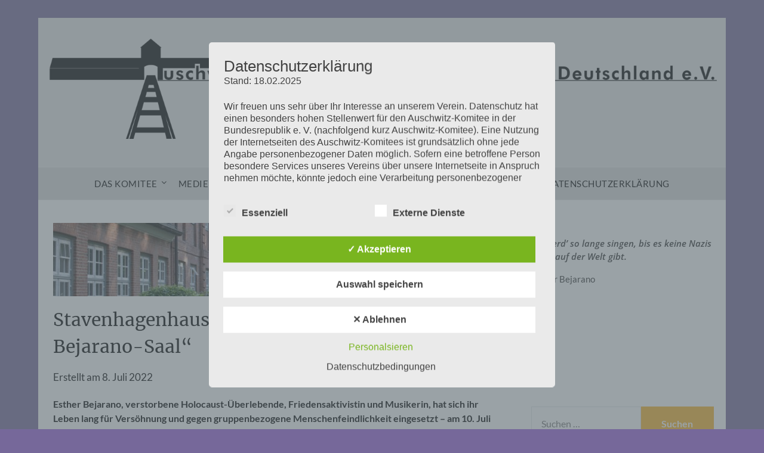

--- FILE ---
content_type: text/css
request_url: https://www.auschwitz-komitee.de/wp-content/themes/responsiveblogily-child/style.css?ver=6.9
body_size: -39
content:
[php]
/*
Theme Name: responsiveblogily Child
Theme URI: https://auschwitz-komitee.de/
Description: Child Theme for the responsiveblogily theme
Author: Claus
Author URI: https://auschwitz-komitee.de/
Template: responsiveblogily
Version: 1.0
*/
@import url("../responsiveblogily/style.css");
[/php]
